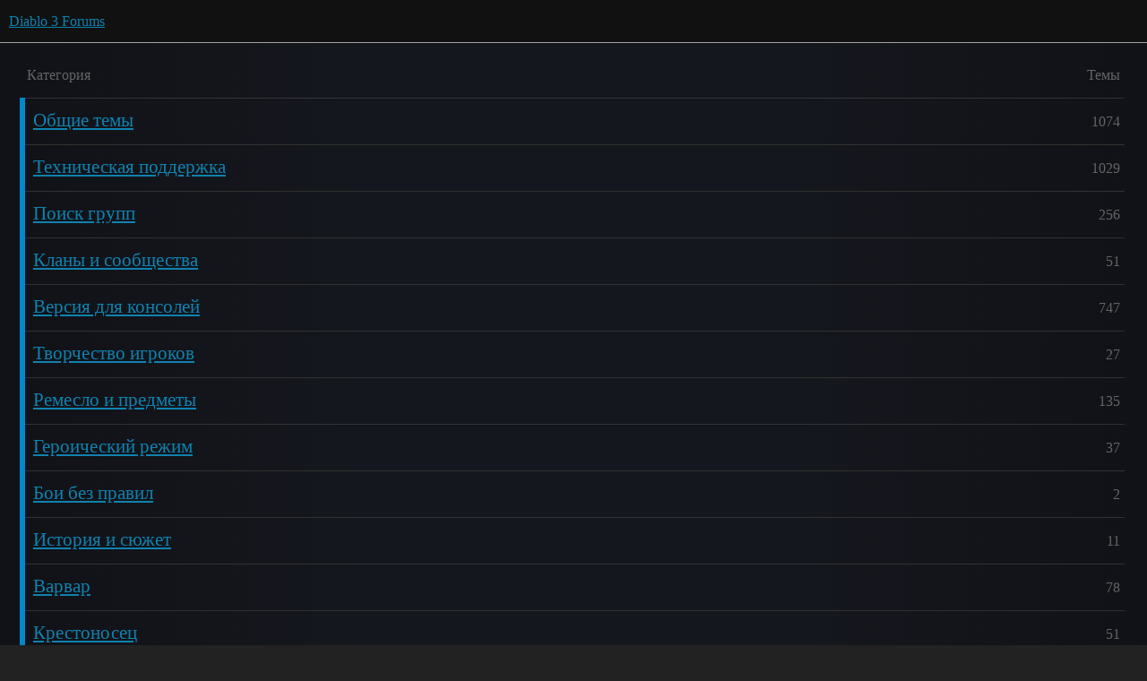

--- FILE ---
content_type: text/html; charset=utf-8
request_url: https://eu.forums.blizzard.com/ru/d3/
body_size: 2767
content:
<!DOCTYPE html>
<html lang="ru">
  <head>
    <meta charset="utf-8">
    <title>Diablo 3 Forums</title>
    <meta name="description" content="">
    <meta name="generator" content="Discourse 3.5.3 - https://github.com/discourse/discourse version 06240420f449ca21d11714eea0ba09125e0f0310">
<link rel="icon" type="image/png" href="https://d2gz6tdybs0ggb.cloudfront.net/optimized/1X/13793ce9acc83831db65e4371c50ad0b51df6c8c_2_32x32.png">
<link rel="apple-touch-icon" type="image/png" href="https://d2gz6tdybs0ggb.cloudfront.net/optimized/1X/bdc3393961a436e8115dd2e5a20a532426ead5a2_2_180x180.png">
<meta name="theme-color" media="all" content="#111111">

<meta name="color-scheme" content="dark">

<meta name="viewport" content="width=device-width, initial-scale=1.0, minimum-scale=1.0, viewport-fit=cover">
<meta name="discourse-base-uri" content="/ru/d3">
<link rel="canonical" href="https://eu.forums.blizzard.com/ru/d3/" />
<script type="application/ld+json">{"@context":"http://schema.org","@type":"WebSite","url":"https://eu.forums.blizzard.com/ru/d3","name":"Diablo 3 Forums","potentialAction":{"@type":"SearchAction","target":"https://eu.forums.blizzard.com/ru/d3/search?q={search_term_string}","query-input":"required name=search_term_string"}}</script>
<link rel="search" type="application/opensearchdescription+xml" href="https://eu.forums.blizzard.com/ru/d3/opensearch.xml" title="Diablo 3 Forums Search">

    <link href="https://d1d19hv0pw3kjd.cloudfront.net/ru/d3/stylesheets/color_definitions_blizzard_2_3_c4c5aaa781e406cba18512111411720e90f5e8cf.css?__ws=eu.forums.blizzard.com" media="all" rel="stylesheet" class="light-scheme" data-scheme-id="2"/>

<link href="https://d1d19hv0pw3kjd.cloudfront.net/ru/d3/stylesheets/common_b155287ff30b6ef9006e14ec84136efc4fa99285.css?__ws=eu.forums.blizzard.com" media="all" rel="stylesheet" data-target="common"  />

  <link href="https://d1d19hv0pw3kjd.cloudfront.net/ru/d3/stylesheets/desktop_b155287ff30b6ef9006e14ec84136efc4fa99285.css?__ws=eu.forums.blizzard.com" media="all" rel="stylesheet" data-target="desktop"  />



    <link href="https://d1d19hv0pw3kjd.cloudfront.net/ru/d3/stylesheets/checklist_b155287ff30b6ef9006e14ec84136efc4fa99285.css?__ws=eu.forums.blizzard.com" media="all" rel="stylesheet" data-target="checklist"  />
    <link href="https://d1d19hv0pw3kjd.cloudfront.net/ru/d3/stylesheets/discourse-akismet_b155287ff30b6ef9006e14ec84136efc4fa99285.css?__ws=eu.forums.blizzard.com" media="all" rel="stylesheet" data-target="discourse-akismet"  />
    <link href="https://d1d19hv0pw3kjd.cloudfront.net/ru/d3/stylesheets/discourse-assign_b155287ff30b6ef9006e14ec84136efc4fa99285.css?__ws=eu.forums.blizzard.com" media="all" rel="stylesheet" data-target="discourse-assign"  />
    <link href="https://d1d19hv0pw3kjd.cloudfront.net/ru/d3/stylesheets/discourse-characters-required_b155287ff30b6ef9006e14ec84136efc4fa99285.css?__ws=eu.forums.blizzard.com" media="all" rel="stylesheet" data-target="discourse-characters-required"  />
    <link href="https://d1d19hv0pw3kjd.cloudfront.net/ru/d3/stylesheets/discourse-details_b155287ff30b6ef9006e14ec84136efc4fa99285.css?__ws=eu.forums.blizzard.com" media="all" rel="stylesheet" data-target="discourse-details"  />
    <link href="https://d1d19hv0pw3kjd.cloudfront.net/ru/d3/stylesheets/discourse-group-tracker_b155287ff30b6ef9006e14ec84136efc4fa99285.css?__ws=eu.forums.blizzard.com" media="all" rel="stylesheet" data-target="discourse-group-tracker"  />
    <link href="https://d1d19hv0pw3kjd.cloudfront.net/ru/d3/stylesheets/discourse-lazy-videos_b155287ff30b6ef9006e14ec84136efc4fa99285.css?__ws=eu.forums.blizzard.com" media="all" rel="stylesheet" data-target="discourse-lazy-videos"  />
    <link href="https://d1d19hv0pw3kjd.cloudfront.net/ru/d3/stylesheets/discourse-local-dates_b155287ff30b6ef9006e14ec84136efc4fa99285.css?__ws=eu.forums.blizzard.com" media="all" rel="stylesheet" data-target="discourse-local-dates"  />
    <link href="https://d1d19hv0pw3kjd.cloudfront.net/ru/d3/stylesheets/discourse-presence_b155287ff30b6ef9006e14ec84136efc4fa99285.css?__ws=eu.forums.blizzard.com" media="all" rel="stylesheet" data-target="discourse-presence"  />
    <link href="https://d1d19hv0pw3kjd.cloudfront.net/ru/d3/stylesheets/discourse-sift_b155287ff30b6ef9006e14ec84136efc4fa99285.css?__ws=eu.forums.blizzard.com" media="all" rel="stylesheet" data-target="discourse-sift"  />
    <link href="https://d1d19hv0pw3kjd.cloudfront.net/ru/d3/stylesheets/discourse-solved_b155287ff30b6ef9006e14ec84136efc4fa99285.css?__ws=eu.forums.blizzard.com" media="all" rel="stylesheet" data-target="discourse-solved"  />
    <link href="https://d1d19hv0pw3kjd.cloudfront.net/ru/d3/stylesheets/discourse-templates_b155287ff30b6ef9006e14ec84136efc4fa99285.css?__ws=eu.forums.blizzard.com" media="all" rel="stylesheet" data-target="discourse-templates"  />
    <link href="https://d1d19hv0pw3kjd.cloudfront.net/ru/d3/stylesheets/discourse-tooltips_b155287ff30b6ef9006e14ec84136efc4fa99285.css?__ws=eu.forums.blizzard.com" media="all" rel="stylesheet" data-target="discourse-tooltips"  />
    <link href="https://d1d19hv0pw3kjd.cloudfront.net/ru/d3/stylesheets/discourse-topic-voting_b155287ff30b6ef9006e14ec84136efc4fa99285.css?__ws=eu.forums.blizzard.com" media="all" rel="stylesheet" data-target="discourse-topic-voting"  />
    <link href="https://d1d19hv0pw3kjd.cloudfront.net/ru/d3/stylesheets/discourse-user-notes_b155287ff30b6ef9006e14ec84136efc4fa99285.css?__ws=eu.forums.blizzard.com" media="all" rel="stylesheet" data-target="discourse-user-notes"  />
    <link href="https://d1d19hv0pw3kjd.cloudfront.net/ru/d3/stylesheets/footnote_b155287ff30b6ef9006e14ec84136efc4fa99285.css?__ws=eu.forums.blizzard.com" media="all" rel="stylesheet" data-target="footnote"  />
    <link href="https://d1d19hv0pw3kjd.cloudfront.net/ru/d3/stylesheets/hosted-site_b155287ff30b6ef9006e14ec84136efc4fa99285.css?__ws=eu.forums.blizzard.com" media="all" rel="stylesheet" data-target="hosted-site"  />
    <link href="https://d1d19hv0pw3kjd.cloudfront.net/ru/d3/stylesheets/poll_b155287ff30b6ef9006e14ec84136efc4fa99285.css?__ws=eu.forums.blizzard.com" media="all" rel="stylesheet" data-target="poll"  />
    <link href="https://d1d19hv0pw3kjd.cloudfront.net/ru/d3/stylesheets/spoiler-alert_b155287ff30b6ef9006e14ec84136efc4fa99285.css?__ws=eu.forums.blizzard.com" media="all" rel="stylesheet" data-target="spoiler-alert"  />
    <link href="https://d1d19hv0pw3kjd.cloudfront.net/ru/d3/stylesheets/discourse-topic-voting_desktop_b155287ff30b6ef9006e14ec84136efc4fa99285.css?__ws=eu.forums.blizzard.com" media="all" rel="stylesheet" data-target="discourse-topic-voting_desktop"  />
    <link href="https://d1d19hv0pw3kjd.cloudfront.net/ru/d3/stylesheets/poll_desktop_b155287ff30b6ef9006e14ec84136efc4fa99285.css?__ws=eu.forums.blizzard.com" media="all" rel="stylesheet" data-target="poll_desktop"  />

  <link href="https://d1d19hv0pw3kjd.cloudfront.net/ru/d3/stylesheets/common_theme_3_66243cf0561fbd97285ae8d9de32432735d85516.css?__ws=eu.forums.blizzard.com" media="all" rel="stylesheet" data-target="common_theme" data-theme-id="3" data-theme-name="blizzard"/>
    <link href="https://d1d19hv0pw3kjd.cloudfront.net/ru/d3/stylesheets/desktop_theme_3_bffbb11c57e9b526b4646f25678fca90b702580a.css?__ws=eu.forums.blizzard.com" media="all" rel="stylesheet" data-target="desktop_theme" data-theme-id="3" data-theme-name="blizzard"/>

    
    
      <meta property="og:site_name" content="Diablo 3 Forums" />
<meta property="og:type" content="website" />
<meta name="twitter:card" content="summary_large_image" />
<meta name="twitter:image" content="https://d2gz6tdybs0ggb.cloudfront.net/ru/d3/original/1X/0496d16829e21ce21db763a418598e903efd0a4c.png" />
<meta property="og:image" content="https://d2gz6tdybs0ggb.cloudfront.net/ru/d3/original/1X/ae68a2ffa46b4d608f524640d3b4022ca9fa685f.png" />
<meta property="og:url" content="https://eu.forums.blizzard.com/ru/d3/" />
<meta name="twitter:url" content="https://eu.forums.blizzard.com/ru/d3/" />
<meta property="og:title" content="Diablo 3 Forums" />
<meta name="twitter:title" content="Diablo 3 Forums" />

    
  </head>
  <body class="crawler ">
    
    <header>
  <a href="/ru/d3/">Diablo 3 Forums</a>
</header>

    <div id="main-outlet" class="wrap" role="main">
      <div itemscope itemtype='http://schema.org/ItemList'>
  <meta itemprop='itemListOrder' content='http://schema.org/ItemListOrderDescending'>
  <table class='category-list'>
    <thead>
      <tr>
        <th class='category'>Категория</th>
        <th class='topics'>Темы</th>
      </tr>
    </thead>
    <tbody>
        <tr>
          <td class='category' style='border-color: #0088CC;'>
            <div itemprop='itemListElement' itemscope itemtype='http://schema.org/ListItem'>
              <meta itemprop='position' content='0'>
              <meta itemprop='url' content='/ru/d3/c/obshhie-temy/9'>
              <h3>
                <a href='/ru/d3/c/obshhie-temy/9'>
                  <span itemprop='name'>Общие темы</span>
                </a>
              </h3>
              <div itemprop='description'></div>
            </div>
          </td>
          <td class='topics'>
            <div title='1074 Темы'>1074</div>
          </td>
        </tr>
        <tr>
          <td class='category' style='border-color: #0088CC;'>
            <div itemprop='itemListElement' itemscope itemtype='http://schema.org/ListItem'>
              <meta itemprop='position' content='1'>
              <meta itemprop='url' content='/ru/d3/c/tehnicheskaya-podderzhka/21'>
              <h3>
                <a href='/ru/d3/c/tehnicheskaya-podderzhka/21'>
                  <span itemprop='name'>Техническая поддержка</span>
                </a>
              </h3>
              <div itemprop='description'></div>
            </div>
          </td>
          <td class='topics'>
            <div title='1029 Темы'>1029</div>
          </td>
        </tr>
        <tr>
          <td class='category' style='border-color: #0088CC;'>
            <div itemprop='itemListElement' itemscope itemtype='http://schema.org/ListItem'>
              <meta itemprop='position' content='2'>
              <meta itemprop='url' content='/ru/d3/c/poisk-grupp/10'>
              <h3>
                <a href='/ru/d3/c/poisk-grupp/10'>
                  <span itemprop='name'>Поиск групп</span>
                </a>
              </h3>
              <div itemprop='description'></div>
            </div>
          </td>
          <td class='topics'>
            <div title='256 Темы'>256</div>
          </td>
        </tr>
        <tr>
          <td class='category' style='border-color: #0088CC;'>
            <div itemprop='itemListElement' itemscope itemtype='http://schema.org/ListItem'>
              <meta itemprop='position' content='3'>
              <meta itemprop='url' content='/ru/d3/c/klany-i-soobshhestva/11'>
              <h3>
                <a href='/ru/d3/c/klany-i-soobshhestva/11'>
                  <span itemprop='name'>Кланы и сообщества</span>
                </a>
              </h3>
              <div itemprop='description'></div>
            </div>
          </td>
          <td class='topics'>
            <div title='51 Темы'>51</div>
          </td>
        </tr>
        <tr>
          <td class='category' style='border-color: #0088CC;'>
            <div itemprop='itemListElement' itemscope itemtype='http://schema.org/ListItem'>
              <meta itemprop='position' content='4'>
              <meta itemprop='url' content='/ru/d3/c/versiya-dlya-konsolej/12'>
              <h3>
                <a href='/ru/d3/c/versiya-dlya-konsolej/12'>
                  <span itemprop='name'>Версия для консолей</span>
                </a>
              </h3>
              <div itemprop='description'></div>
            </div>
          </td>
          <td class='topics'>
            <div title='747 Темы'>747</div>
          </td>
        </tr>
        <tr>
          <td class='category' style='border-color: #0088CC;'>
            <div itemprop='itemListElement' itemscope itemtype='http://schema.org/ListItem'>
              <meta itemprop='position' content='5'>
              <meta itemprop='url' content='/ru/d3/c/tvorchestvo-igrokov/13'>
              <h3>
                <a href='/ru/d3/c/tvorchestvo-igrokov/13'>
                  <span itemprop='name'>Творчество игроков</span>
                </a>
              </h3>
              <div itemprop='description'></div>
            </div>
          </td>
          <td class='topics'>
            <div title='27 Темы'>27</div>
          </td>
        </tr>
        <tr>
          <td class='category' style='border-color: #0088CC;'>
            <div itemprop='itemListElement' itemscope itemtype='http://schema.org/ListItem'>
              <meta itemprop='position' content='6'>
              <meta itemprop='url' content='/ru/d3/c/remeslo-i-predmety/5'>
              <h3>
                <a href='/ru/d3/c/remeslo-i-predmety/5'>
                  <span itemprop='name'>Ремесло и предметы</span>
                </a>
              </h3>
              <div itemprop='description'></div>
            </div>
          </td>
          <td class='topics'>
            <div title='135 Темы'>135</div>
          </td>
        </tr>
        <tr>
          <td class='category' style='border-color: #0088CC;'>
            <div itemprop='itemListElement' itemscope itemtype='http://schema.org/ListItem'>
              <meta itemprop='position' content='7'>
              <meta itemprop='url' content='/ru/d3/c/geroicheskij-rezhim/6'>
              <h3>
                <a href='/ru/d3/c/geroicheskij-rezhim/6'>
                  <span itemprop='name'>Героический режим</span>
                </a>
              </h3>
              <div itemprop='description'></div>
            </div>
          </td>
          <td class='topics'>
            <div title='37 Темы'>37</div>
          </td>
        </tr>
        <tr>
          <td class='category' style='border-color: #0088CC;'>
            <div itemprop='itemListElement' itemscope itemtype='http://schema.org/ListItem'>
              <meta itemprop='position' content='8'>
              <meta itemprop='url' content='/ru/d3/c/boi-bez-pravil/7'>
              <h3>
                <a href='/ru/d3/c/boi-bez-pravil/7'>
                  <span itemprop='name'>Бои без правил</span>
                </a>
              </h3>
              <div itemprop='description'></div>
            </div>
          </td>
          <td class='topics'>
            <div title='2 Темы'>2</div>
          </td>
        </tr>
        <tr>
          <td class='category' style='border-color: #0088CC;'>
            <div itemprop='itemListElement' itemscope itemtype='http://schema.org/ListItem'>
              <meta itemprop='position' content='9'>
              <meta itemprop='url' content='/ru/d3/c/istoriya-i-syuzhet/8'>
              <h3>
                <a href='/ru/d3/c/istoriya-i-syuzhet/8'>
                  <span itemprop='name'>История и сюжет</span>
                </a>
              </h3>
              <div itemprop='description'></div>
            </div>
          </td>
          <td class='topics'>
            <div title='11 Темы'>11</div>
          </td>
        </tr>
        <tr>
          <td class='category' style='border-color: #0088CC;'>
            <div itemprop='itemListElement' itemscope itemtype='http://schema.org/ListItem'>
              <meta itemprop='position' content='10'>
              <meta itemprop='url' content='/ru/d3/c/varvar/14'>
              <h3>
                <a href='/ru/d3/c/varvar/14'>
                  <span itemprop='name'>Варвар</span>
                </a>
              </h3>
              <div itemprop='description'></div>
            </div>
          </td>
          <td class='topics'>
            <div title='78 Темы'>78</div>
          </td>
        </tr>
        <tr>
          <td class='category' style='border-color: #0088CC;'>
            <div itemprop='itemListElement' itemscope itemtype='http://schema.org/ListItem'>
              <meta itemprop='position' content='11'>
              <meta itemprop='url' content='/ru/d3/c/krestonosecz/15'>
              <h3>
                <a href='/ru/d3/c/krestonosecz/15'>
                  <span itemprop='name'>Крестоносец</span>
                </a>
              </h3>
              <div itemprop='description'></div>
            </div>
          </td>
          <td class='topics'>
            <div title='51 Темы'>51</div>
          </td>
        </tr>
        <tr>
          <td class='category' style='border-color: #0088CC;'>
            <div itemprop='itemListElement' itemscope itemtype='http://schema.org/ListItem'>
              <meta itemprop='position' content='12'>
              <meta itemprop='url' content='/ru/d3/c/ohotnik-na-demonov/16'>
              <h3>
                <a href='/ru/d3/c/ohotnik-na-demonov/16'>
                  <span itemprop='name'>Охотник на демонов</span>
                </a>
              </h3>
              <div itemprop='description'></div>
            </div>
          </td>
          <td class='topics'>
            <div title='57 Темы'>57</div>
          </td>
        </tr>
        <tr>
          <td class='category' style='border-color: #0088CC;'>
            <div itemprop='itemListElement' itemscope itemtype='http://schema.org/ListItem'>
              <meta itemprop='position' content='13'>
              <meta itemprop='url' content='/ru/d3/c/monah/17'>
              <h3>
                <a href='/ru/d3/c/monah/17'>
                  <span itemprop='name'>Монах</span>
                </a>
              </h3>
              <div itemprop='description'></div>
            </div>
          </td>
          <td class='topics'>
            <div title='42 Темы'>42</div>
          </td>
        </tr>
        <tr>
          <td class='category' style='border-color: #0088CC;'>
            <div itemprop='itemListElement' itemscope itemtype='http://schema.org/ListItem'>
              <meta itemprop='position' content='14'>
              <meta itemprop='url' content='/ru/d3/c/nekromant/18'>
              <h3>
                <a href='/ru/d3/c/nekromant/18'>
                  <span itemprop='name'>Некромант</span>
                </a>
              </h3>
              <div itemprop='description'></div>
            </div>
          </td>
          <td class='topics'>
            <div title='63 Темы'>63</div>
          </td>
        </tr>
        <tr>
          <td class='category' style='border-color: #0088CC;'>
            <div itemprop='itemListElement' itemscope itemtype='http://schema.org/ListItem'>
              <meta itemprop='position' content='15'>
              <meta itemprop='url' content='/ru/d3/c/koldun/19'>
              <h3>
                <a href='/ru/d3/c/koldun/19'>
                  <span itemprop='name'>Колдун</span>
                </a>
              </h3>
              <div itemprop='description'></div>
            </div>
          </td>
          <td class='topics'>
            <div title='61 Темы'>61</div>
          </td>
        </tr>
        <tr>
          <td class='category' style='border-color: #0088CC;'>
            <div itemprop='itemListElement' itemscope itemtype='http://schema.org/ListItem'>
              <meta itemprop='position' content='16'>
              <meta itemprop='url' content='/ru/d3/c/charodej/20'>
              <h3>
                <a href='/ru/d3/c/charodej/20'>
                  <span itemprop='name'>Чародей</span>
                </a>
              </h3>
              <div itemprop='description'></div>
            </div>
          </td>
          <td class='topics'>
            <div title='120 Темы'>120</div>
          </td>
        </tr>
    </tbody>
  </table>
</div>




    </div>
    <footer class="container wrap">
  <nav class='crawler-nav'>
    <ul>
      <li itemscope itemtype='http://schema.org/SiteNavigationElement'>
        <span itemprop='name'>
          <a href='/ru/d3/' itemprop="url">Главная </a>
        </span>
      </li>
      <li itemscope itemtype='http://schema.org/SiteNavigationElement'>
        <span itemprop='name'>
          <a href='/ru/d3/categories' itemprop="url">Категории </a>
        </span>
      </li>
      <li itemscope itemtype='http://schema.org/SiteNavigationElement'>
        <span itemprop='name'>
          <a href='/ru/d3/guidelines' itemprop="url">Правила </a>
        </span>
      </li>
        <li itemscope itemtype='http://schema.org/SiteNavigationElement'>
          <span itemprop='name'>
            <a href='/ru/d3/tos' itemprop="url">Условия использования </a>
          </span>
        </li>
        <li itemscope itemtype='http://schema.org/SiteNavigationElement'>
          <span itemprop='name'>
            <a href='/ru/d3/privacy' itemprop="url">Политика конфиденциальности </a>
          </span>
        </li>
    </ul>
  </nav>
  <p class='powered-by-link'>На платформе <a href="https://www.discourse.org">Discourse</a>. Для оптимального просмотра включите JavaScript.</p>
</footer>

    
    
  </body>
  
</html>


--- FILE ---
content_type: text/css
request_url: https://d1d19hv0pw3kjd.cloudfront.net/ru/d3/stylesheets/color_definitions_blizzard_2_3_c4c5aaa781e406cba18512111411720e90f5e8cf.css?__ws=eu.forums.blizzard.com
body_size: 1915
content:
:root{--csstools-color-scheme--light: ;color-scheme:dark;--scheme-type: dark;--primary: #dddddd;--secondary: #222222;--tertiary: #0f82af;--quaternary: #c14924;--header_background: #111111;--header_primary: #dddddd;--highlight: #a87137;--danger: #e45735;--success: #1ca551;--love: #00aeff;--d-selected: #d1f0ff;--d-hover: #f2f2f2;--always-black-rgb: 0, 0, 0;--primary-rgb: 221, 221, 221;--primary-low-rgb: 49, 49, 49;--primary-very-low-rgb: 40, 40, 40;--secondary-rgb: 34, 34, 34;--header_background-rgb: 17, 17, 17;--tertiary-rgb: 15, 130, 175;--highlight-rgb: 168, 113, 55;--success-rgb: 28, 165, 81;--primary-very-low: rgb(39.78, 39.78, 39.78);--primary-low: rgb(48.62, 48.62, 48.62);--primary-low-mid: rgb(121.55, 121.55, 121.55);--primary-medium: rgb(143.65, 143.65, 143.65);--primary-high: rgb(165.75, 165.75, 165.75);--primary-very-high: rgb(198.9, 198.9, 198.9);--primary-50: rgb(39.78, 39.78, 39.78);--primary-100: rgb(44.2, 44.2, 44.2);--primary-200: rgb(48.62, 48.62, 48.62);--primary-300: rgb(88.4, 88.4, 88.4);--primary-400: rgb(121.55, 121.55, 121.55);--primary-500: rgb(132.6, 132.6, 132.6);--primary-600: rgb(143.65, 143.65, 143.65);--primary-700: rgb(154.7, 154.7, 154.7);--primary-800: rgb(165.75, 165.75, 165.75);--primary-900: rgb(198.9, 198.9, 198.9);--header_primary-low: rgb(71.7230785731, 71.7230785731, 71.7230785731);--header_primary-low-mid: rgb(131.4617815184, 131.4617815184, 131.4617815184);--header_primary-medium: rgb(164.2942482256, 164.2942482256, 164.2942482256);--header_primary-high: rgb(185.1361661048, 185.1361661048, 185.1361661048);--header_primary-very-high: rgb(209.7279189808, 209.7279189808, 209.7279189808);--secondary-low: rgb(188.7, 188.7, 188.7);--secondary-medium: rgb(144.5, 144.5, 144.5);--secondary-high: rgb(100.3, 100.3, 100.3);--secondary-very-high: rgb(49.47, 49.47, 49.47);--tertiary-very-low: rgb(3.75, 32.5, 43.75);--tertiary-low: rgb(5.25, 45.5, 61.25);--tertiary-medium: rgb(8.25, 71.5, 96.25);--tertiary-high: rgb(11.25, 97.5, 131.25);--tertiary-hover: rgb(20.0526315789, 173.7894736842, 233.9473684211);--tertiary-25: #031a23;--tertiary-50: rgb(3.75, 32.5, 43.75);--tertiary-100: rgb(4.2, 36.4, 49);--tertiary-200: rgb(4.65, 40.3, 54.25);--tertiary-300: rgb(5.25, 45.5, 61.25);--tertiary-400: rgb(6.3, 54.6, 73.5);--tertiary-500: rgb(7.2, 62.4, 84);--tertiary-600: rgb(8.25, 71.5, 96.25);--tertiary-700: rgb(9.3, 80.6, 108.5);--tertiary-800: rgb(10.35, 89.7, 120.75);--tertiary-900: rgb(11.25, 97.5, 131.25);--quaternary-low: rgb(57.9, 21.9, 10.8);--highlight-bg: rgb(33.6, 22.6, 11);--highlight-low: rgb(33.6, 22.6, 11);--highlight-medium: rgb(75.6, 50.85, 24.75);--highlight-high: rgb(151.2, 101.7, 49.5);--danger-low: rgb(89.2328384279, 26.9465502183, 11.9271615721);--danger-low-mid: rgba(99.1475982533, 29.9406113537, 13.2524017467, 0.7);--danger-medium: rgb(161.1148471616, 48.6534934498, 21.5351528384);--danger-hover: rgb(198.2951965066, 59.8812227074, 26.5048034934);--success-low: rgb(11.2, 66, 32.4);--success-medium: rgb(16.8, 99, 48.6);--success-hover: rgb(22.4, 132, 64.8);--love-low: rgb(0, 69.6, 102);--wiki: green;--blend-primary-secondary-5: rgb(59.5, 59.5, 59.5);--primary-med-or-secondary-med: rgb(144.5, 144.5, 144.5);--primary-med-or-secondary-high: rgb(100.3, 100.3, 100.3);--primary-high-or-secondary-low: rgb(188.7, 188.7, 188.7);--primary-low-mid-or-secondary-high: rgb(100.3, 100.3, 100.3);--primary-low-mid-or-secondary-low: rgb(188.7, 188.7, 188.7);--primary-or-primary-low-mid: rgb(121.55, 121.55, 121.55);--highlight-low-or-medium: rgb(75.6, 50.85, 24.75);--tertiary-or-tertiary-low: rgb(5.25, 45.5, 61.25);--tertiary-low-or-tertiary-high: rgb(11.25, 97.5, 131.25);--tertiary-med-or-tertiary: #0f82af;--secondary-or-primary: #dddddd;--tertiary-or-white: #fff;--facebook-or-white: #fff;--twitter-or-white: #fff;--hljs-attr: #88aece;--hljs-attribute: #c59bc1;--hljs-addition: #76c490;--hljs-bg: rgba(0, 0, 0, 0.25);--inline-code-bg: rgba(0, 0, 0, 0.35);--hljs-comment: rgb(132.6, 132.6, 132.6);--hljs-deletion: #de7176;--hljs-keyword: #88aece;--hljs-title: #f08d49;--hljs-name: #f08d49;--hljs-punctuation: #ccc;--hljs-symbol: #b5bd68;--hljs-variable: #b5bd68;--hljs-string: #b5bd68;--google: #fff;--google-hover: rgb(242.25, 242.25, 242.25);--instagram: #e1306c;--instagram-hover: rgb(171.6265822785, 24.8734177215, 74.6202531646);--facebook: #0866ff;--facebook-hover: rgb(0, 70.975708502, 186.5);--cas: #70ba61;--twitter: #000;--github: #100e0f;--github-hover: rgb(70.4, 61.6, 66);--discord: #7289da;--discord-hover: rgb(73.6011235955, 103.191011236, 207.3988764045);--gold: rgb(231, 195, 0);--silver: #c0c0c0;--bronze: #cd7f32;--d-link-color: var(--tertiary);--title-color--read: var(--primary-medium);--content-border-color: var(--primary-low);--input-border-color: var(--primary-400);--table-border-color: var(--content-border-color);--metadata-color: var(--primary-medium);--d-badge-card-background-color: var(--primary-very-low);--mention-background-color: var(--primary-low);--title-color: var(--primary);--title-color--header: var(--header_primary);--excerpt-color: var(--primary-high);--shadow-modal: 0 8px 60px rgba(0, 0, 0, 1);--shadow-composer: 0 -1px 40px rgba(0, 0, 0, 0.35);--shadow-card: 0 4px 14px rgba(0, 0, 0, 0.5);--shadow-dropdown: 0 2px 12px 0 rgba(0, 0, 0, 0.25);--shadow-menu-panel: var(--shadow-dropdown);--shadow-header: 0 0 0 1px var(--content-border-color);--shadow-footer-nav: 0 0 2px 0 rgba(0, 0, 0, 0.4);--shadow-focus-danger: 0 0 6px 0 var(--danger);--float-kit-arrow-stroke-color: var(--primary-low);--float-kit-arrow-fill-color: var(--secondary);--topic-timeline-border-color: rgb(11.25, 97.5, 131.25);--2287221c-csstools-light-dark-toggle--0: var(--csstools-color-scheme--light) var(--tertiary);--topic-timeline-handle-color: var(--2287221c-csstools-light-dark-toggle--0, var(--tertiary-400));}

@supports (color: light-dark(red, red)){
:root{--topic-timeline-handle-color: light-dark( var(--tertiary-400), var(--tertiary) );}
}@supports not (color: light-dark(tan, tan)){:root *{--2287221c-csstools-light-dark-toggle--0: var(--csstools-color-scheme--light) var(--tertiary);--topic-timeline-handle-color: var(--2287221c-csstools-light-dark-toggle--0, var(--tertiary-400));}}:root{--chat-skeleton-animation-rgb: 40, 40, 40}:root{--calendar-normal: rgb(4.9342105263, 42.7631578947, 57.5657894737);--calendar-close-to-working-hours: rgb(8.9605263158, 77.6578947368, 104.5394736842);--calendar-in-working-hours: rgb(10.9736842105, 95.1052631579, 128.0263157895)}html{font-variation-settings:normal;font-feature-settings:normal}:root{--font-family: Arial, sans-serif}h1,h2,h3,h4,h5,h6{font-variation-settings:normal;font-feature-settings:normal}:root{--heading-font-family: Arial, sans-serif}@font-face{font-family:"JetBrains Mono";src:url("https://d1d19hv0pw3kjd.cloudfront.net/ru/d3/fonts/JetBrainsMono-Regular.woff2?v=0.0.19") format("woff2");font-weight:400}@font-face{font-family:"JetBrains Mono";src:url("https://d1d19hv0pw3kjd.cloudfront.net/ru/d3/fonts/JetBrainsMono-Bold.woff2?v=0.0.19") format("woff2");font-weight:700}html{font-variation-settings:normal;font-feature-settings:normal;font-variant-ligatures:none}:root{--d-font-family--monospace: JetBrains Mono, Consolas, Monaco, monospace}
/*# sourceMappingURL=color_definitions_blizzard_2_3_c4c5aaa781e406cba18512111411720e90f5e8cf.css.map?__ws=eu.forums.blizzard.com */


--- FILE ---
content_type: text/css
request_url: https://d1d19hv0pw3kjd.cloudfront.net/ru/d3/stylesheets/discourse-characters-required_b155287ff30b6ef9006e14ec84136efc4fa99285.css?__ws=eu.forums.blizzard.com
body_size: -165
content:
.characters-required{display:inline-block;position:absolute;right:.4em;bottom:.25em;color:hsl(0,0%,56.3333333333%)}
/*# sourceMappingURL=discourse-characters-required_b155287ff30b6ef9006e14ec84136efc4fa99285.css.map?__ws=eu.forums.blizzard.com */


--- FILE ---
content_type: text/css
request_url: https://d1d19hv0pw3kjd.cloudfront.net/ru/d3/stylesheets/discourse-sift_b155287ff30b6ef9006e14ec84136efc4fa99285.css?__ws=eu.forums.blizzard.com
body_size: 745
content:
.sift-classification{line-height:1em}.sift-topic-0::before{content:"General"}.sift-topic-1::before{content:"Bullying"}.sift-topic-2::before{content:"Fighting"}.sift-topic-3::before{content:"PII"}.sift-topic-4::before{content:"Sexting"}.sift-topic-5::before{content:"Vulgar"}.sift-topic-6::before{content:"Drugs"}.sift-topic-7::before{content:"InGame"}.sift-topic-8::before{content:"Alarm"}.sift-topic-9::before{content:"Fraud"}.sift-topic-10::before{content:"Racist"}.sift-topic-11::before{content:"Religion"}.sift-topic-12::before{content:"Junk"}.sift-topic-13::before{content:"Website"}.sift-topic-14::before{content:"Grooming"}.sift-topic-15::before{content:"Public Threats"}.sift-topic-16::before{content:"Real Name"}.sift-topic-17::before{content:"Terrorist Recruitment"}.sift-topic-18::before{content:"Subversive"}.sift-topic-19::before{content:"Sentiment"}.sift-topic-20::before{content:"Politics"}.sift-topic-21::before{content:"Unused 21"}.sift-topic-22::before{content:"Unused 22"}.sift-topic-23::before{content:"Unused 23"}.sift-topic-24::before{content:"Unused 24"}.sift-topic-25::before{content:"Unused 25"}.sift-topic-26::before{content:"Unused 26"}.sift-topic-27::before{content:"Custom1"}.sift-topic-28::before{content:"Custom2"}.sift-topic-29::before{content:"Custom3"}.sift-topic-30::before{content:"Custom4"}.sift-topic-31::before{content:"Custom5"}:root{--risk-0: #ccc;--risk-1: #aeaeae;--risk-2: #919191;--risk-3: #747474;--risk-4: #575757;--risk-5: #3a3a3a;--risk-6: #1d1d1d;--risk-7: #000;--risk-4-bg: rgb(204, 121, 167);--risk-4-fg: black;--risk-5-bg: rgb(240, 228, 66);--risk-5-fg: black;--risk-6-bg: rgb(230, 159, 0);--risk-6-fg: black;--risk-7-bg: rgb(213, 94, 0);--risk-7-fg: black}.sift-classification-unit,.sift-topic{font-size:var(--base-font-size);text-shadow:0 -1px 0 rgba(0,0,0,.25);white-space:nowrap;vertical-align:baseline;display:inline-block;margin-bottom:7px}.sift-topic{padding:3px 6px;color:#ddd;background-color:#222;border:solid 1px hsl(0,0%,56.3333333333%);border-radius:9px;font-weight:bold}.sift-topic-risk-0{background:var(--risk-0) url("/plugins/discourse-sift/images/risk-0-tile.gif") repeat}.sift-topic-risk-1{background:var(--risk-1) url("/plugins/discourse-sift/images/risk-1-tile.gif") repeat}.sift-topic-risk-2{background:var(--risk-2) url("/plugins/discourse-sift/images/risk-2-tile.gif") repeat}.sift-topic-risk-3{background:var(--risk-3) url("/plugins/discourse-sift/images/risk-3-tile.gif") repeat}.sift-topic-risk-4{color:var(--risk-4-fg);background:var(--risk-4-bg)}.sift-topic-risk-5{color:var(--risk-5-fg);background:var(--risk-5-bg)}.sift-topic-risk-6{color:var(--risk-6-fg);background:var(--risk-6-bg)}.sift-topic-risk-7{color:var(--risk-7-fg);background:var(--risk-7-bg)}.sift-risk-7,.sift-risk-6,.sift-risk-5,.sift-risk-4{padding:4px 7px;color:#ddd;border:solid 1px hsl(0,0%,56.3333333333%);border-radius:9px;font-weight:bold}.sift-classification-unit+.sift-classification-unit{margin-left:2px}.sift-risk-4{color:var(--risk-4-fg);background:var(--risk-4-bg)}.sift-risk-5{color:var(--risk-5-fg);background:var(--risk-5-bg)}.sift-risk-6{color:var(--risk-6-fg);background:var(--risk-6-bg)}.sift-risk-7{color:var(--risk-7-fg);background:var(--risk-7-bg)}.sift-unit-join-right-risk-5{border-top-right-radius:0;border-bottom-right-radius:0;border-right:4px solid hsl(0,0%,56.3333333333%)}.sift-unit-join-left-risk-5{border-top-left-radius:0;border-bottom-left-radius:0;border-left:4px solid hsl(0,0%,56.3333333333%)}.sift-unit-join-right-risk-6{border-top-right-radius:0;border-bottom-right-radius:0;border-right:4px solid hsl(0,0%,56.3333333333%)}.sift-unit-join-left-risk-6{border-top-left-radius:0;border-bottom-left-radius:0;border-left:4px solid hsl(0,0%,56.3333333333%)}.sift-unit-join-right-risk-7{border-top-right-radius:0;border-bottom-right-radius:0;border-right:4px solid hsl(0,0%,56.3333333333%)}.sift-unit-join-left-risk-7{border-top-left-radius:0;border-bottom-left-radius:0;border-left:4px solid hsl(0,0%,56.3333333333%)}.sift-pre-text{background:#585523;color:#fff}.queue-actions{border-top:2px solid hsl(0,0%,56.3333333333%);margin:4px;padding:4px}.queue-actions-buttons{margin:4px}.admin-header{background:#ededed;padding:30px;margin-bottom:25px}table.spam-stats{margin-bottom:1.5em}table.sift-queue td{vertical-align:top}table.sift-queue .post-link{float:right}table.sift-queue .queue-actions{margin-top:1em;margin-bottom:1em}table.sift-queue .queue-actions button{margin-right:.5em}table.sift-queue .cooked img{max-width:200px !important;max-height:100px !important}h3.review-queue{margin:1em 0 1em .5em}.settings-button{margin-right:10px}
/*# sourceMappingURL=discourse-sift_b155287ff30b6ef9006e14ec84136efc4fa99285.css.map?__ws=eu.forums.blizzard.com */


--- FILE ---
content_type: text/css
request_url: https://d1d19hv0pw3kjd.cloudfront.net/ru/d3/stylesheets/discourse-tooltips_b155287ff30b6ef9006e14ec84136efc4fa99285.css?__ws=eu.forums.blizzard.com
body_size: -121
content:
.d-tooltip-content{font-size:.8em;color:var(--primary-medium)}.topic-list-body .link-top-line .fk-d-tooltip__trigger,.topic-list-body .link-top-line .fk-d-tooltip__trigger-container{display:inline}
/*# sourceMappingURL=discourse-tooltips_b155287ff30b6ef9006e14ec84136efc4fa99285.css.map?__ws=eu.forums.blizzard.com */


--- FILE ---
content_type: text/css
request_url: https://d1d19hv0pw3kjd.cloudfront.net/ru/d3/stylesheets/desktop_theme_3_bffbb11c57e9b526b4646f25678fca90b702580a.css?__ws=eu.forums.blizzard.com
body_size: 2101
content:
#navigation-bar.nav-pills,.admin-main-nav .nav-pills{position:relative;font-size:1em;font-weight:400;background-color:hsla(0,0%,100%,.05);height:44px;border-bottom:solid 1px hsla(0,0%,100%,.15);margin-bottom:0;height:auto;background-color:rgba(0,0,0,0)}#navigation-bar.nav-pills>li>a,.admin-main-nav .nav-pills>li>a{font-weight:400;text-decoration:none;line-height:inherit;text-transform:uppercase;padding:7px 1em;color:hsla(0,0%,100%,.5)}#navigation-bar.nav-pills>li>a:hover,.admin-main-nav .nav-pills>li>a:hover{background-color:rgba(0,0,0,0)}#navigation-bar.nav-pills>li>a.active,#navigation-bar.nav-pills>li>a:hover,.admin-main-nav .nav-pills>li>a.active,.admin-main-nav .nav-pills>li>a:hover{color:#fff}#navigation-bar.nav-pills>li>a:hover:after,.admin-main-nav .nav-pills>li>a:hover:after{content:"";position:absolute;left:0;bottom:0;right:0;height:var(--d-nav-underline-height);background:hsla(0,0%,100%,.5)}#navigation-bar.nav-pills>li>a.active:after,.admin-main-nav .nav-pills>li>a.active:after{content:"";background:#00aeff;background:#ff6f0b}.new-user-wrapper .user-navigation .nav-pills li a:hover,.new-user-wrapper .user-navigation .nav-pills li a.active{background:none;color:var(--primary)}.new-user-wrapper .user-navigation .nav-pills li a:focus{color:unset}.new-user-wrapper .user-navigation .nav-pills li a{padding:calc(.75em + var(--user-navigation__border-width)) .5em .75em}@media screen and (max-width: 64rem){.topic-list-header .views{display:none}}@media screen and (max-width: calc(64rem + 17em)){.has-sidebar-page .topic-list-header .views{display:none}}.topic-list-item:hover{background-color:rgba(221,221,221,.1)}.topic-list-item .main-link{width:100%;max-width:0;padding-top:1.02em;padding-bottom:1.02em}.topic-list-item .creator{display:table-cell;align-content:center}.more-topics__container .more-topics__list .topic-list-body .topic-list-item:first-child td{padding-top:1.02em}.more-topics__container .more-topics__list .topic-list-header::after{display:none}.edit-title .d-editor-preview-wrapper{margin-top:-50px}#main-outlet{padding-top:56px}.blizzard-homepage #main-outlet{padding-top:0px}.blizzard .d-header-icons .icon img.avatar{width:32px;height:32px}.discourse-no-touch .d-header-icons .icon:hover,.discourse-no-touch .d-header-icons .icon:focus{border-top:none;border-left:none;border-right:none}.modal.history-modal .modal-header{height:auto}.modal.history-modal #revision-controls .btn[disabled]{background-color:inherit}.category-navigation .category-breadcrumb,.navigation-container .category-breadcrumb{flex:1 0 auto;order:1}.category-navigation .navigation-controls,.navigation-container .navigation-controls{order:2;margin:10px 0;height:3em}.category-navigation .edit-category,.navigation-container .edit-category{margin-bottom:0;padding:0 .75em;margin-right:.5em;align-self:center}.category-navigation .category-notifications-button,.navigation-container .category-notifications-button{align-self:center}.category-navigation .category-notifications-button .btn,.navigation-container .category-notifications-button .btn{margin:0}.category-navigation .categories-admin-dropdown .btn,.navigation-container .categories-admin-dropdown .btn{height:100%;display:flex;align-items:center;justify-content:center;margin:0}.category-navigation #create-topic,.navigation-container #create-topic{font-size:var(--font-up-1)}.category-navigation .nav-pills,.navigation-container .nav-pills{width:100%;order:3;margin-bottom:0;margin-top:15.4px}.navigation-container{margin-top:30px}.group .user-content-wrapper .user-secondary-navigation .nav-stacked a.active{color:var(--primary);font-weight:bold;background:var(--primary-very-low)}.topic-post{border-left:none;border-bottom:solid 1px hsla(0,0%,100%,.15)}.topic-post .user-title{font-size:var(--font-down-2);display:block;padding:0}.topic-post .row{display:flex}.topic-post .topic-avatar{padding-top:40px}@media all and (max-width: 450px){.topic-post .topic-avatar{flex-shrink:0;border-top:none}}.topic-post .topic-body{flex:1 1;padding-top:40px;padding-bottom:40px;padding-right:8px;color:hsla(0,0%,100%,.8);border-top:none;z-index:auto;width:100vw;min-width:0;max-width:100%;word-break:break-word}.topic-post .topic-body pre,.topic-post .topic-body code{white-space:pre-wrap}.topic-post .topic-body .post-count{word-break:initial}.topic-post .topic-body.highlighted{animation:none}.topic-post .topic-meta-data{align-items:flex-start;padding-right:0}.topic-post .topic-meta-data .post-infos{gap:10px}.topic-post .topic-meta-data .post-infos .b-post-statuses:not(:has(>*)){display:none}.topic-post .topic-meta-data .next-tracked-post{position:absolute;top:4.2em;right:1.5em}.topic-post .topic-meta-data .names{flex-wrap:wrap;align-items:flex-start}.topic-post .topic-meta-data .names .user-title{order:4;width:100%}.topic-post .topic-meta-data .names .full-name,.topic-post .topic-meta-data .names .username{display:flex;align-items:center;font-weight:bold;font-size:var(--font-up-1)}.topic-post .topic-meta-data .names .full-name.second,.topic-post .topic-meta-data .names .username.second{display:none}.topic-post .topic-meta-data .names span{max-width:unset}.topic-post .post-info{line-height:normal;font-size:var(--font-down-1)}.topic-post .post-info .post-date{color:hsla(0,0%,100%,.5);transition:color 200ms}.topic-post .post-info .post-date:hover{color:#fff;background:none}.topic-post .post-info .post-date:active{color:hsla(0,0%,100%,.3)}.topic-post .post-info.arrow{color:hsla(0,0%,100%,.5);transition:color 200ms;padding:.3em .5em}.topic-post .post-info.arrow:hover{color:#fff;background:none}.topic-post .post-info.arrow:active{color:hsla(0,0%,100%,.3)}.topic-post .reply-to-tab{display:flex;align-items:center;margin-right:1em;font-size:var(--font-down-1)}.topic-post .reply-to-tab .avatar{margin:0 .4em;height:14px;width:14px}.topic-post .read-state{position:static;color:#00aeff}.topic-post .embedded-posts.top{margin-left:90px;margin-top:1em;padding:0 11px}.topic-post .embedded-posts .reply .post-link-arrow{margin-left:auto}.topic-post .embedded-posts .reply .topic-avatar{display:none}.topic-post .embedded-posts .reply .topic-body{background-color:rgba(0,0,0,.3);border:solid 1px hsla(0,0%,100%,.15);padding:1em}.topic-post .embedded-posts .reply .cooked{margin-top:.5em}.topic-post article.boxed .select-posts button{display:inline-flex;align-items:center;transition:color 200ms,fill 200ms,background-color 200ms,border-color 200ms;font-family:var(--heading-font-family);font-size:1em;font-weight:400;line-height:normal;white-space:nowrap;outline:none;background-color:#006fb2;border:solid 1px #00aeff;color:#fff}.topic-post article.boxed .select-posts button:disabled{cursor:default;opacity:1}.topic-post article.boxed .select-posts button:disabled:hover{color:inherit}.topic-post article.boxed .select-posts button .svg-icon{opacity:1;transition:opacity 200ms;position:relative}.topic-post article.boxed .select-posts button .svg-icon+.d-label,.topic-post article.boxed .select-posts button .svg-icon+.d-button-label{margin-left:.28em;transition:color 200ms,fill 200ms,background-color 200ms,border-color 200ms}.topic-post article.boxed .select-posts button[href]{color:#fff}.topic-post article.boxed .select-posts button .svg-icon+.d-label,.topic-post article.boxed .select-posts button .svg-icon+.d-button-label,.topic-post article.boxed .select-posts button .d-icon+.d-label,.topic-post article.boxed .select-posts button .d-icon+.d-button-label{color:#fff}.topic-post article.boxed .select-posts button:not(.diversity-scale):hover,.topic-post article.boxed .select-posts button:not(.diversity-scale).btn-hover{background-color:#007bc6;border:solid 1px #79d4ff;color:#fff}.topic-post article.boxed .select-posts button[href] .d-icon{fill:#fff}.topic-post article.boxed .select-posts button:active,.topic-post article.boxed .select-posts button.btn-active{background-color:#00629e;border:solid 1px #007bc6;background-image:none}.topic-post article.boxed .select-posts button:active[href],.topic-post article.boxed .select-posts button.btn-active[href]{color:hsla(0,0%,100%,.8)}.topic-post article.boxed .select-posts button:active .svg-icon+.d-label,.topic-post article.boxed .select-posts button:active .svg-icon+.d-button-label,.topic-post article.boxed .select-posts button:active .d-icon+.d-label,.topic-post article.boxed .select-posts button:active .d-icon+.d-button-label,.topic-post article.boxed .select-posts button.btn-active .svg-icon+.d-label,.topic-post article.boxed .select-posts button.btn-active .svg-icon+.d-button-label,.topic-post article.boxed .select-posts button.btn-active .d-icon+.d-label,.topic-post article.boxed .select-posts button.btn-active .d-icon+.d-button-label{color:hsla(0,0%,100%,.8)}.topic-post article.boxed .select-posts button:disabled,.topic-post article.boxed .select-posts button:disabled:hover{background-color:rgba(0,111,178,.5);border:solid 1px rgba(0,174,255,.5)}.topic-post.selected article.boxed .select-posts button.select-post{background-color:#00629e;border-color:#007bc6;color:#fff}@media all and (min-width: 925px){.topic-post{margin-right:50px}}.post-menu-area{margin-bottom:0px;margin-top:2em}.post-menu-area .widget-button.reply.create:hover .d-icon,.post-menu-area .widget-button.reply.create:hover .d-button-label{color:#91e4ff}.post-menu-area .widget-button.reply.create .d-icon,.post-menu-area .widget-button.reply.create .d-button-label{color:#00aeff;transition:color 200ms}.post-menu-area .widget-button.reply.create .d-icon:hover,.post-menu-area .widget-button.reply.create .d-button-label:hover{color:#91e4ff}.post-menu-area .post-controls .actions button{padding:8px 10px}.topic-map ul{padding-bottom:0px}.embedded-posts.bottom{margin-top:1em}.embedded-posts.bottom .row{padding-bottom:0em}.embedded-posts.bottom .row::before{display:none}.embedded-posts .row{border:none}.embedded-posts .collapse-down,.embedded-posts .collapse-up{display:none}.time-gap+.topic-post .embedded-posts.top{border:none}nav.post-controls .show-replies[aria-expanded=true]{box-shadow:unset}#topic-title{padding-top:60px;margin-bottom:6.4px}.character-selector-modal .modal-inner-container{max-width:1300px}.character-selector{width:1300px}.blz-second-factor-form{display:none !important}.selectable-alias button.btn.select-alias-btn{background:rgba(0,0,0,0);border-color:rgba(0,0,0,0)}.selectable-alias button.btn.select-alias-btn:hover,.selectable-alias button.btn.select-alias-btn:focus,.selectable-alias button.btn.select-alias-btn:active{background:none;outline:none}.selectable-alias button.btn.select-alias-btn.selected-alias{background-color:rgba(0,0,0,.2);outline:hsla(0,0%,100%,.3) solid 1px}.selectable-alias button.btn.select-alias-btn .selectable-character{display:flex;gap:20px}.selectable-alias button.btn.select-alias-btn .selectable-character .character-achievement-points,.selectable-alias button.btn.select-alias-btn .selectable-character .user-post-count{display:none}.user-main .about .details .primary .bio .suspended,.user-main .about .details .primary .bio .silenced{display:none}
/*# sourceMappingURL=desktop_theme_3_bffbb11c57e9b526b4646f25678fca90b702580a.css.map?__ws=eu.forums.blizzard.com */
